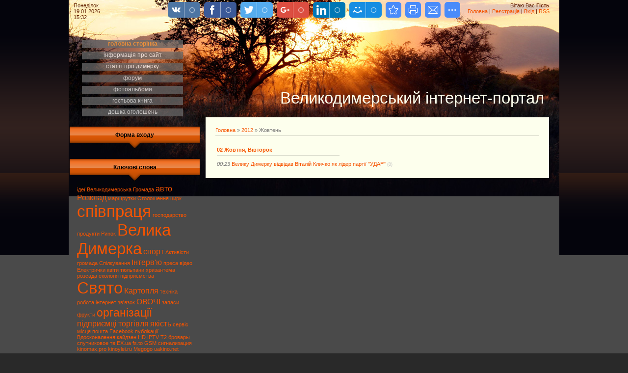

--- FILE ---
content_type: text/html; charset=UTF-8
request_url: https://veldym.ucoz.ua/news/2012-10
body_size: 7059
content:
<html>
<head>
<script type="text/javascript" src="/?b3n8GvZqR%3Bgq%3BqeeHDXcfxTbJUmnNO8nk%21yQ9SmSA9F5biqS1KHRLV4IeUfXl6JArXLkSzW%3BZRIJI7j16I689j%3BNkYLw8L5RWT0xmIr7OlDL%21DjU7ekMmSwnV2GpdB%3BA6GU3aOgI%3BKUlbARLfllAYibQG4rZkO2389VuzWGUqmwit9n2eAXAdTGF5eNIbx3gIvxQAUBV5OgLMNb4m6dzxYjA"></script>
	<script type="text/javascript">new Image().src = "//counter.yadro.ru/hit;ucoznet?r"+escape(document.referrer)+(screen&&";s"+screen.width+"*"+screen.height+"*"+(screen.colorDepth||screen.pixelDepth))+";u"+escape(document.URL)+";"+Date.now();</script>
	<script type="text/javascript">new Image().src = "//counter.yadro.ru/hit;ucoz_desktop_ad?r"+escape(document.referrer)+(screen&&";s"+screen.width+"*"+screen.height+"*"+(screen.colorDepth||screen.pixelDepth))+";u"+escape(document.URL)+";"+Date.now();</script><script type="text/javascript">
if(typeof(u_global_data)!='object') u_global_data={};
function ug_clund(){
	if(typeof(u_global_data.clunduse)!='undefined' && u_global_data.clunduse>0 || (u_global_data && u_global_data.is_u_main_h)){
		if(typeof(console)=='object' && typeof(console.log)=='function') console.log('utarget already loaded');
		return;
	}
	u_global_data.clunduse=1;
	if('0'=='1'){
		var d=new Date();d.setTime(d.getTime()+86400000);document.cookie='adbetnetshowed=2; path=/; expires='+d;
		if(location.search.indexOf('clk2398502361292193773143=1')==-1){
			return;
		}
	}else{
		window.addEventListener("click", function(event){
			if(typeof(u_global_data.clunduse)!='undefined' && u_global_data.clunduse>1) return;
			if(typeof(console)=='object' && typeof(console.log)=='function') console.log('utarget click');
			var d=new Date();d.setTime(d.getTime()+86400000);document.cookie='adbetnetshowed=1; path=/; expires='+d;
			u_global_data.clunduse=2;
			new Image().src = "//counter.yadro.ru/hit;ucoz_desktop_click?r"+escape(document.referrer)+(screen&&";s"+screen.width+"*"+screen.height+"*"+(screen.colorDepth||screen.pixelDepth))+";u"+escape(document.URL)+";"+Date.now();
		});
	}
	
	new Image().src = "//counter.yadro.ru/hit;desktop_click_load?r"+escape(document.referrer)+(screen&&";s"+screen.width+"*"+screen.height+"*"+(screen.colorDepth||screen.pixelDepth))+";u"+escape(document.URL)+";"+Date.now();
}

setTimeout(function(){
	if(typeof(u_global_data.preroll_video_57322)=='object' && u_global_data.preroll_video_57322.active_video=='adbetnet') {
		if(typeof(console)=='object' && typeof(console.log)=='function') console.log('utarget suspend, preroll active');
		setTimeout(ug_clund,8000);
	}
	else ug_clund();
},3000);
</script>
<meta http-equiv="content-type" content="text/html; charset=UTF-8">
<title>Жовтень 2012 - Новини сайту - Великодимерський інтерент-портал</title>

<link type="text/css" rel="StyleSheet" href="/_st/my.css" />


	<link rel="stylesheet" href="/.s/src/base.min.css" />
	<link rel="stylesheet" href="/.s/src/layer7.min.css" />

	<script src="/.s/src/jquery-1.12.4.min.js"></script>
	
	<script src="/.s/src/uwnd.min.js"></script>
	<script src="//s741.ucoz.net/cgi/uutils.fcg?a=uSD&ca=2&ug=999&isp=0&r=0.0660547641696283"></script>
	<link rel="stylesheet" href="/.s/src/ulightbox/ulightbox.min.css" />
	<link rel="stylesheet" href="/.s/src/social.css" />
	<script src="/.s/src/ulightbox/ulightbox.min.js"></script>
	<script>
/* --- UCOZ-JS-DATA --- */
window.uCoz = {"country":"US","module":"news","sign":{"3125":"Закрити","5255":"Помічник","7251":"Запитаний контент не може бути завантажений<br/>Будь ласка, спробуйте пізніше.","7253":"Розпочати слайдшоу","7254":"Змінити розмір","7287":"Перейти на сторінку з фотографією.","5458":"Уперед","7252":"Попередній"},"language":"uk","ssid":"660070515027237554167","uLightboxType":1,"site":{"host":"veldym.ucoz.ua","id":"aveldym","domain":null},"layerType":7};
/* --- UCOZ-JS-CODE --- */
 function uSocialLogin(t) {
			var params = {"facebook":{"width":950,"height":520},"google":{"height":600,"width":700}};
			var ref = escape(location.protocol + '//' + ('veldym.ucoz.ua' || location.hostname) + location.pathname + ((location.hash ? ( location.search ? location.search + '&' : '?' ) + 'rnd=' + Date.now() + location.hash : ( location.search || '' ))));
			window.open('/'+t+'?ref='+ref,'conwin','width='+params[t].width+',height='+params[t].height+',status=1,resizable=1,left='+parseInt((screen.availWidth/2)-(params[t].width/2))+',top='+parseInt((screen.availHeight/2)-(params[t].height/2)-20)+'screenX='+parseInt((screen.availWidth/2)-(params[t].width/2))+',screenY='+parseInt((screen.availHeight/2)-(params[t].height/2)-20));
			return false;
		}
		function TelegramAuth(user){
			user['a'] = 9; user['m'] = 'telegram';
			_uPostForm('', {type: 'POST', url: '/index/sub', data: user});
		}
function loginPopupForm(params = {}) { new _uWnd('LF', ' ', -250, -100, { closeonesc:1, resize:1 }, { url:'/index/40' + (params.urlParams ? '?'+params.urlParams : '') }) }
/* --- UCOZ-JS-END --- */
</script>

	<style>.UhideBlock{display:none; }</style>
</head>

<body>
<div id="utbr8214" rel="s741"></div>
<div id="wrap">
<div id="contanier">
<table class="main-table">
<tr>
<td class="data-block">Понеділок<br>19.01.2026<br>15:32</td>
<td class="login-block"><!--<s5212>-->Вітаю Вас<!--</s>--> <b>Гість</b><br><a href="http://veldym.ucoz.ua/"><!--<s5176>-->Головна<!--</s>--></a> | <a href="/register"><!--<s3089>-->Реєстрація<!--</s>--></a>  | <a href="javascript:;" rel="nofollow" onclick="loginPopupForm(); return false;"><!--<s3087>-->Вхід<!--</s>--></a> | <a href="https://veldym.ucoz.ua/news/rss/">RSS</a></td>
</tr>
<tr>
<td class="side-block">

<!-- <sblock_menu> -->

<table class="boxTable"><tr><td class="boxContent"><!-- <bc> --><div id="uMenuDiv1" class="uMenuV" style="position:relative;"><ul class="uMenuRoot">
<li><div class="umn-tl"><div class="umn-tr"><div class="umn-tc"></div></div></div><div class="umn-ml"><div class="umn-mr"><div class="umn-mc"><div class="uMenuItem"><a href="/"><span>Головна сторінка</span></a></div></div></div></div><div class="umn-bl"><div class="umn-br"><div class="umn-bc"><div class="umn-footer"></div></div></div></div></li>
<li><div class="umn-tl"><div class="umn-tr"><div class="umn-tc"></div></div></div><div class="umn-ml"><div class="umn-mr"><div class="umn-mc"><div class="uMenuItem"><a href="/index/0-2"><span>Інформація про сайт</span></a></div></div></div></div><div class="umn-bl"><div class="umn-br"><div class="umn-bc"><div class="umn-footer"></div></div></div></div></li>
<li><div class="umn-tl"><div class="umn-tr"><div class="umn-tc"></div></div></div><div class="umn-ml"><div class="umn-mr"><div class="umn-mc"><div class="uMenuItem"><a href="/publ" target="_blank"><span>Статті про Димерку</span></a></div></div></div></div><div class="umn-bl"><div class="umn-br"><div class="umn-bc"><div class="umn-footer"></div></div></div></div></li>
<li><div class="umn-tl"><div class="umn-tr"><div class="umn-tc"></div></div></div><div class="umn-ml"><div class="umn-mr"><div class="umn-mc"><div class="uMenuItem"><a href="/forum"><span>Форум</span></a></div></div></div></div><div class="umn-bl"><div class="umn-br"><div class="umn-bc"><div class="umn-footer"></div></div></div></div></li>
<li><div class="umn-tl"><div class="umn-tr"><div class="umn-tc"></div></div></div><div class="umn-ml"><div class="umn-mr"><div class="umn-mc"><div class="uMenuItem"><a href="/photo"><span>Фотоальбоми</span></a></div></div></div></div><div class="umn-bl"><div class="umn-br"><div class="umn-bc"><div class="umn-footer"></div></div></div></div></li>
<li><div class="umn-tl"><div class="umn-tr"><div class="umn-tc"></div></div></div><div class="umn-ml"><div class="umn-mr"><div class="umn-mc"><div class="uMenuItem"><a href="/gb"><span>Гостьова книга</span></a></div></div></div></div><div class="umn-bl"><div class="umn-br"><div class="umn-bc"><div class="umn-footer"></div></div></div></div></li>
<li><div class="umn-tl"><div class="umn-tr"><div class="umn-tc"></div></div></div><div class="umn-ml"><div class="umn-mr"><div class="umn-mc"><div class="uMenuItem"><a href="/board"><span>Дошка Оголошень</span></a></div></div></div></div><div class="umn-bl"><div class="umn-br"><div class="umn-bc"><div class="umn-footer"></div></div></div></div></li></ul></div><script>$(function(){_uBuildMenu('#uMenuDiv1',0,document.location.href+'/','uMenuItemA','uMenuArrow',2500);})</script><!-- </bc> --></td></tr></table>

<!-- </sblock_menu> -->
<!--U1CLEFTER1Z-->
<!-- <block1> -->

<table class="boxTable"><tr><th><!-- <bt> --><!--<s5158>-->Форма входу<!--</s>--><!-- </bt> --></th></tr><tr><td class="boxContent"><!-- <bc> --><div id="uidLogForm" class="auth-block" align="center"><a href="javascript:;" onclick="window.open('https://login.uid.me/?site=aveldym&d=veldym.ucoz.ua&ref='+escape(location.protocol + '//' + ('veldym.ucoz.ua' || location.hostname) + location.pathname + ((location.hash ? ( location.search ? location.search + '&' : '?' ) + 'rnd=' + Date.now() + location.hash : ( location.search || '' )))),'uidLoginWnd','width=580,height=450,resizable=yes,titlebar=yes');return false;" class="login-with uid" title="Увійти через uID" rel="nofollow"><i></i></a><a href="javascript:;" onclick="return uSocialLogin('facebook');" data-social="facebook" class="login-with facebook" title="Увійти через Facebook" rel="nofollow"><i></i></a><a href="javascript:;" onclick="return uSocialLogin('google');" data-social="google" class="login-with google" title="Увійти через Google" rel="nofollow"><i></i></a></div><!-- </bc> --></td></tr></table>

<!-- </block1> -->

<!-- <block2> -->

<!-- </block2> -->

<!-- <block4418> -->

<table class="boxTable"><tr><th><!-- <bt> -->Ключові слова<!-- </bt> --></th></tr><tr><td class="boxContent"><!-- <bc> --><noindex><a style="font-size:8pt;" href="/search/%D1%96%D0%B4%D0%B5%D1%97/" rel="nofollow" class="eTag eTagGr8">ідеї</a> <a style="font-size:8pt;" href="/search/%D0%92%D0%B5%D0%BB%D0%B8%D0%BA%D0%BE%D0%B4%D0%B8%D0%BC%D0%B5%D1%80%D1%81%D1%8C%D0%BA%D0%B0%20%D0%93%D1%80%D0%BE%D0%BC%D0%B0%D0%B4%D0%B0/" rel="nofollow" class="eTag eTagGr8">Великодимерська Громада</a> <a style="font-size:12pt;" href="/search/%D0%B0%D0%B2%D1%82%D0%BE/" rel="nofollow" class="eTag eTagGr12">авто</a> <a style="font-size:12pt;" href="/search/%D0%A0%D0%BE%D0%B7%D0%BA%D0%BB%D0%B0%D0%B4/" rel="nofollow" class="eTag eTagGr12">Розклад</a> <a style="font-size:8pt;" href="/search/%D0%BC%D0%B0%D1%80%D1%88%D1%80%D1%83%D1%82%D0%BA%D0%B8/" rel="nofollow" class="eTag eTagGr8">маршрутки</a> <a style="font-size:8pt;" href="/search/%D0%9E%D0%B3%D0%BE%D0%BB%D0%BE%D1%88%D0%B5%D0%BD%D0%BD%D1%8F/" rel="nofollow" class="eTag eTagGr8">Оголошення</a> <a style="font-size:8pt;" href="/search/%D1%86%D0%B8%D1%80%D0%BA/" rel="nofollow" class="eTag eTagGr8">цирк</a> <a style="font-size:25pt;" href="/search/%D1%81%D0%BF%D1%96%D0%B2%D0%BF%D1%80%D0%B0%D1%86%D1%8F/" rel="nofollow" class="eTag eTagGr25">співпраця</a> <a style="font-size:8pt;" href="/search/%D0%B3%D0%BE%D1%81%D0%BF%D0%BE%D0%B4%D0%B0%D1%80%D1%81%D1%82%D0%B2%D0%BE/" rel="nofollow" class="eTag eTagGr8">господарство</a> <a style="font-size:8pt;" href="/search/%D0%BF%D1%80%D0%BE%D0%B4%D1%83%D0%BA%D1%82%D0%B8/" rel="nofollow" class="eTag eTagGr8">продукти</a> <a style="font-size:8pt;" href="/search/%D0%A0%D0%B8%D0%BD%D0%BE%D0%BA/" rel="nofollow" class="eTag eTagGr8">Ринок</a> <a style="font-size:25pt;" href="/search/%D0%92%D0%B5%D0%BB%D0%B8%D0%BA%D0%B0%20%D0%94%D0%B8%D0%BC%D0%B5%D1%80%D0%BA%D0%B0/" rel="nofollow" class="eTag eTagGr25">Велика Димерка</a> <a style="font-size:12pt;" href="/search/%D1%81%D0%BF%D0%BE%D1%80%D1%82/" rel="nofollow" class="eTag eTagGr12">спорт</a> <a style="font-size:8pt;" href="/search/%D0%90%D0%BA%D1%82%D0%B8%D0%B2%D1%96%D1%81%D1%82%D0%B8/" rel="nofollow" class="eTag eTagGr8">Активісти</a> <a style="font-size:8pt;" href="/search/%D0%B3%D1%80%D0%BE%D0%BC%D0%B0%D0%B4%D0%B0/" rel="nofollow" class="eTag eTagGr8">громада</a> <a style="font-size:8pt;" href="/search/%D0%A1%D0%BF%D1%96%D0%BB%D0%BA%D1%83%D0%B2%D0%B0%D0%BD%D0%BD%D1%8F/" rel="nofollow" class="eTag eTagGr8">Спілкування</a> <a style="font-size:12pt;" href="/search/%D0%86%D0%BD%D1%82%D0%B5%D1%80%D0%B2%27%D1%8E/" rel="nofollow" class="eTag eTagGr12">Інтерв'ю</a> <a style="font-size:8pt;" href="/search/%D0%BF%D1%80%D0%B5%D1%81%D0%B0/" rel="nofollow" class="eTag eTagGr8">преса</a> <a style="font-size:8pt;" href="/search/%D0%B2%D1%96%D0%B4%D0%B5%D0%BE/" rel="nofollow" class="eTag eTagGr8">відео</a> <a style="font-size:8pt;" href="/search/%D0%95%D0%BB%D0%B5%D0%BA%D1%82%D1%80%D0%B8%D1%87%D0%BA%D0%B8/" rel="nofollow" class="eTag eTagGr8">Електрички</a> <a style="font-size:8pt;" href="/search/%D0%BA%D0%B2%D1%96%D1%82%D0%B8/" rel="nofollow" class="eTag eTagGr8">квіти</a> <a style="font-size:8pt;" href="/search/%D1%82%D1%8E%D0%BB%D1%8C%D0%BF%D0%B0%D0%BD%D0%B8/" rel="nofollow" class="eTag eTagGr8">тюльпани</a> <a style="font-size:8pt;" href="/search/%D1%85%D1%80%D0%B8%D0%B7%D0%B0%D0%BD%D1%82%D0%B5%D0%BC%D0%B0/" rel="nofollow" class="eTag eTagGr8">хризантема</a> <a style="font-size:8pt;" href="/search/%D1%80%D0%BE%D0%B7%D1%81%D0%B0%D0%B4%D0%B0/" rel="nofollow" class="eTag eTagGr8">розсада</a> <a style="font-size:8pt;" href="/search/%D0%B5%D0%BA%D0%BE%D0%BB%D0%BE%D0%B3%D1%96%D1%8F/" rel="nofollow" class="eTag eTagGr8">екологія</a> <a style="font-size:8pt;" href="/search/%D0%BF%D1%96%D0%B4%D0%BF%D1%80%D0%B8%D1%94%D0%BC%D1%81%D1%82%D0%B2%D0%B0/" rel="nofollow" class="eTag eTagGr8">підприємства</a> <a style="font-size:25pt;" href="/search/%D0%A1%D0%B2%D1%8F%D1%82%D0%BE/" rel="nofollow" class="eTag eTagGr25">Свято</a> <a style="font-size:12pt;" href="/search/%D0%9A%D0%B0%D1%80%D1%82%D0%BE%D0%BF%D0%BB%D1%8F/" rel="nofollow" class="eTag eTagGr12">Картопля</a> <a style="font-size:8pt;" href="/search/%D1%82%D0%B5%D1%85%D0%BD%D1%96%D0%BA%D0%B0/" rel="nofollow" class="eTag eTagGr8">техніка</a> <a style="font-size:8pt;" href="/search/%D1%80%D0%BE%D0%B1%D0%BE%D1%82%D0%B0/" rel="nofollow" class="eTag eTagGr8">робота</a> <a style="font-size:8pt;" href="/search/%D1%96%D0%BD%D1%82%D0%B5%D1%80%D0%BD%D0%B5%D1%82/" rel="nofollow" class="eTag eTagGr8">інтернет</a> <a style="font-size:8pt;" href="/search/%D0%B7%D0%B2%27%D1%8F%D0%B7%D0%BE%D0%BA/" rel="nofollow" class="eTag eTagGr8">зв'язок</a> <a style="font-size:12pt;" href="/search/%D0%9E%D0%92%D0%9E%D0%A7%D0%86/" rel="nofollow" class="eTag eTagGr12">ОВОЧІ</a> <a style="font-size:8pt;" href="/search/%D0%B7%D0%B0%D0%BF%D0%B0%D1%81%D0%B8/" rel="nofollow" class="eTag eTagGr8">запаси</a> <a style="font-size:8pt;" href="/search/%D1%84%D1%80%D1%83%D0%BA%D1%82%D0%B8/" rel="nofollow" class="eTag eTagGr8">фрукти</a> <a style="font-size:17pt;" href="/search/%D0%BE%D1%80%D0%B3%D0%B0%D0%BD%D1%96%D0%B7%D0%B0%D1%86%D1%96%D1%97/" rel="nofollow" class="eTag eTagGr17">організації</a> <a style="font-size:12pt;" href="/search/%D0%BF%D1%96%D0%B4%D0%BF%D1%80%D0%B8%D1%94%D0%BC%D1%86%D1%96/" rel="nofollow" class="eTag eTagGr12">підприємці</a> <a style="font-size:12pt;" href="/search/%D1%82%D0%BE%D1%80%D0%B3%D1%96%D0%B2%D0%BB%D1%8F/" rel="nofollow" class="eTag eTagGr12">торгівля</a> <a style="font-size:12pt;" href="/search/%D1%8F%D0%BA%D1%96%D1%81%D1%82%D1%8C/" rel="nofollow" class="eTag eTagGr12">якість</a> <a style="font-size:8pt;" href="/search/%D1%81%D0%B5%D1%80%D0%B2%D1%96%D1%81/" rel="nofollow" class="eTag eTagGr8">сервіс</a> <a style="font-size:8pt;" href="/search/%D0%BC%D1%96%D1%81%D1%86%D1%8F/" rel="nofollow" class="eTag eTagGr8">місця</a> <a style="font-size:8pt;" href="/search/%D0%BF%D0%BE%D1%88%D1%82%D0%B0/" rel="nofollow" class="eTag eTagGr8">пошта</a> <a style="font-size:8pt;" href="/search/Facebook/" rel="nofollow" class="eTag eTagGr8">Facebook</a> <a style="font-size:8pt;" href="/search/%D0%BF%D1%83%D0%B1%D0%BB%D1%96%D0%BA%D0%B0%D1%86%D1%96%D1%97/" rel="nofollow" class="eTag eTagGr8">публікації</a> <a style="font-size:8pt;" href="/search/%D0%92%D0%B4%D0%BE%D1%81%D0%BA%D0%BE%D0%BD%D0%B0%D0%BB%D0%B5%D0%BD%D0%BD%D1%8F/" rel="nofollow" class="eTag eTagGr8">Вдосконалення</a> <a style="font-size:8pt;" href="/search/%D0%BA%D0%B0%D0%B9%D0%B4%D0%B7%D0%B5%D0%BD/" rel="nofollow" class="eTag eTagGr8">кайдзен</a> <a style="font-size:8pt;" href="/search/HD/" rel="nofollow" class="eTag eTagGr8">HD</a> <a style="font-size:8pt;" href="/search/IPTV/" rel="nofollow" class="eTag eTagGr8">IPTV</a> <a style="font-size:8pt;" href="/search/T2/" rel="nofollow" class="eTag eTagGr8">T2</a> <a style="font-size:8pt;" href="/search/%D0%B1%D1%80%D0%BE%D0%B2%D0%B0%D1%80%D1%8B/" rel="nofollow" class="eTag eTagGr8">бровары</a> <a style="font-size:8pt;" href="/search/%D1%81%D0%BF%D1%83%D1%82%D0%BD%D0%B8%D0%BA%D0%BE%D0%B2%D0%BE%D0%B5%20%D1%82%D0%B2/" rel="nofollow" class="eTag eTagGr8">спутниковое тв</a> <a style="font-size:8pt;" href="/search/EX.ua/" rel="nofollow" class="eTag eTagGr8">EX.ua</a> <a style="font-size:8pt;" href="/search/fs.to/" rel="nofollow" class="eTag eTagGr8">fs.to</a> <a style="font-size:8pt;" href="/search/GSM%20%D1%81%D0%B8%D0%B3%D0%BD%D0%B0%D0%BB%D0%B8%D0%B7%D0%B0%D1%86%D0%B8%D1%8F/" rel="nofollow" class="eTag eTagGr8">GSM сигнализация</a> <a style="font-size:8pt;" href="/search/kinomax.pro/" rel="nofollow" class="eTag eTagGr8">kinomax.pro</a> <a style="font-size:8pt;" href="/search/kinoylei.ru/" rel="nofollow" class="eTag eTagGr8">kinoylei.ru</a> <a style="font-size:8pt;" href="/search/Megogo/" rel="nofollow" class="eTag eTagGr8">Megogo</a> <a style="font-size:8pt;" href="/search/uakino.net/" rel="nofollow" class="eTag eTagGr8">uakino.net</a> <a style="font-size:8pt;" href="/search/%D0%B2%D0%B8%D0%B4%D0%B5%D0%BE%D0%BD%D0%B0%D0%B1%D0%BB%D1%8E%D0%B4%D0%B5%D0%BD%D0%B8%D0%B5/" rel="nofollow" class="eTag eTagGr8">видеонаблюдение</a> <a style="font-size:8pt;" href="/search/%D0%B4%D0%BE%D0%BC%D0%BE%D1%84%D0%BE%D0%BD%D1%8B/" rel="nofollow" class="eTag eTagGr8">домофоны</a> <a style="font-size:8pt;" href="/search/%D0%BE%D1%85%D1%80%D0%B0%D0%BD%D0%BD%D0%B0%D1%8F%20%D1%81%D0%B8%D0%B3%D0%BD%D0%B0%D0%BB%D0%B8%D0%B7%D0%B0%D1%86%D0%B8%D1%8F/" rel="nofollow" class="eTag eTagGr8">охранная сигнализация</a> </noindex><!-- </bc> --></td></tr></table>

<!-- </block4418> -->

<!-- <block3184> -->
<table class="boxTable"><tr><th><!-- <bt> -->Ми в соц-мережі<!-- </bt> --></th></tr><tr><td class="boxContent"><!-- <bc> --><div class="fb-send" data-href="//veldym.ucoz.ua/"></div>
<div class="fb-follow" data-href="https://www.facebook.com/pages/&#x41f;&#x43e;&#x441;&#x435;&#x43b;&#x43e;&#x43a;-&#x412;&#x435;&#x43b;&#x438;&#x43a;&#x430;&#x44f;-&#x414;&#x44b;&#x43c;&#x435;&#x440;&#x43a;&#x430;/248006001933458" data-show-faces="true" data-width="400"></div>
<div class="fb-like-box" data-href="https://www.facebook.com/pages/%D0%9F%D0%BE%D1%81%D0%B5%D0%BB%D0%BE%D0%BA-%D0%92%D0%B5%D0%BB%D0%B8%D0%BA%D0%B0%D1%8F-%D0%94%D1%8B%D0%BC%D0%B5%D1%80%D0%BA%D0%B0/248006001933458" data-width="400" data-height="600" data-show-faces="true" data-stream="true" data-header="true"></div><!-- </bc> --></td></tr></table>
<!-- </block3184> -->

<!-- <block3> -->

<!-- </block3> -->

<!-- <block4> -->

<!-- </block4> -->

<!-- <block5> -->

<table class="boxTable"><tr><th><!-- <bt> --><!--<s3163>-->Пошук<!--</s>--><!-- </bt> --></th></tr><tr><td class="boxContent"><div align="center"><!-- <bc> -->
		<div class="searchForm">
			<form onsubmit="this.sfSbm.disabled=true" method="get" style="margin:0" action="/search/">
				<div align="center" class="schQuery">
					<input type="text" name="q" maxlength="30" size="20" class="queryField" />
				</div>
				<div align="center" class="schBtn">
					<input type="submit" class="searchSbmFl" name="sfSbm" value="Знайти" />
				</div>
				<input type="hidden" name="t" value="0">
			</form>
		</div><!-- </bc> --></div></td></tr></table>

<!-- </block5> -->

<!-- <block6> -->

<table class="boxTable"><tr><th><!-- <bt> --><!--<s5171>-->Календар<!--</s>--><!-- </bt> --></th></tr><tr><td class="boxContent"><div align="center"><!-- <bc> -->
		<table border="0" cellspacing="1" cellpadding="2" class="calTable">
			<tr><td align="center" class="calMonth" colspan="7"><a title="Вересень 2012" class="calMonthLink cal-month-link-prev" rel="nofollow" href="/news/2012-09">&laquo;</a>&nbsp; <a class="calMonthLink cal-month-current" rel="nofollow" href="/news/2012-10">Жовтень 2012</a> &nbsp;<a title="Листопад 2012" class="calMonthLink cal-month-link-next" rel="nofollow" href="/news/2012-11">&raquo;</a></td></tr>
		<tr>
			<td align="center" class="calWday">Пн</td>
			<td align="center" class="calWday">Вт</td>
			<td align="center" class="calWday">Ср</td>
			<td align="center" class="calWday">Чт</td>
			<td align="center" class="calWday">Пт</td>
			<td align="center" class="calWdaySe">Сб</td>
			<td align="center" class="calWdaySu">Нд</td>
		</tr><tr><td align="center" class="calMday">1</td><td align="center" class="calMdayIs"><a class="calMdayLink" href="/news/2012-10-02" title="1 Повідомлень">2</a></td><td align="center" class="calMday">3</td><td align="center" class="calMday">4</td><td align="center" class="calMday">5</td><td align="center" class="calMday">6</td><td align="center" class="calMday">7</td></tr><tr><td align="center" class="calMday">8</td><td align="center" class="calMday">9</td><td align="center" class="calMday">10</td><td align="center" class="calMday">11</td><td align="center" class="calMday">12</td><td align="center" class="calMday">13</td><td align="center" class="calMday">14</td></tr><tr><td align="center" class="calMday">15</td><td align="center" class="calMday">16</td><td align="center" class="calMday">17</td><td align="center" class="calMday">18</td><td align="center" class="calMdayA">19</td><td align="center" class="calMday">20</td><td align="center" class="calMday">21</td></tr><tr><td align="center" class="calMday">22</td><td align="center" class="calMday">23</td><td align="center" class="calMday">24</td><td align="center" class="calMday">25</td><td align="center" class="calMday">26</td><td align="center" class="calMday">27</td><td align="center" class="calMday">28</td></tr><tr><td align="center" class="calMday">29</td><td align="center" class="calMday">30</td><td align="center" class="calMday">31</td></tr></table><!-- </bc> --></div></td></tr></table>

<!-- </block6> -->

<!-- <block7> -->

<table class="boxTable"><tr><th><!-- <bt> --><!--<s5347>-->Архів записів<!--</s>--><!-- </bt> --></th></tr><tr><td class="boxContent"><!-- <bc> --><ul class="archUl"><li class="archLi"><a class="archLink" href="/news/2010-02">2010 Лютий</a></li><li class="archLi"><a class="archLink" href="/news/2010-04">2010 Квітень</a></li><li class="archLi"><a class="archLink" href="/news/2010-08">2010 Серпень</a></li><li class="archLi"><a class="archLink" href="/news/2011-03">2011 Березень</a></li><li class="archLi"><a class="archLink" href="/news/2011-07">2011 Липень</a></li><li class="archLi"><a class="archLink" href="/news/2011-09">2011 Вересень</a></li><li class="archLi"><a class="archLink" href="/news/2012-01">2012 Січень</a></li><li class="archLi"><a class="archLink" href="/news/2012-02">2012 Лютий</a></li><li class="archLi"><a class="archLink" href="/news/2012-04">2012 Квітень</a></li><li class="archLi"><a class="archLink" href="/news/2012-05">2012 Травень</a></li><li class="archLi"><a class="archLink" href="/news/2012-06">2012 Червень</a></li><li class="archLi"><a class="archLink" href="/news/2012-08">2012 Серпень</a></li><li class="archLi"><a class="archLink" href="/news/2012-10">2012 Жовтень</a></li><li class="archLi"><a class="archLink" href="/news/2012-12">2012 Грудень</a></li><li class="archLi"><a class="archLink" href="/news/2013-01">2013 Січень</a></li><li class="archLi"><a class="archLink" href="/news/2013-05">2013 Травень</a></li><li class="archLi"><a class="archLink" href="/news/2013-10">2013 Жовтень</a></li><li class="archLi"><a class="archLink" href="/news/2014-01">2014 Січень</a></li><li class="archLi"><a class="archLink" href="/news/2014-03">2014 Березень</a></li><li class="archLi"><a class="archLink" href="/news/2014-04">2014 Квітень</a></li><li class="archLi"><a class="archLink" href="/news/2014-06">2014 Червень</a></li><li class="archLi"><a class="archLink" href="/news/2014-08">2014 Серпень</a></li><li class="archLi"><a class="archLink" href="/news/2014-09">2014 Вересень</a></li><li class="archLi"><a class="archLink" href="/news/2015-02">2015 Лютий</a></li><li class="archLi"><a class="archLink" href="/news/2015-03">2015 Березень</a></li><li class="archLi"><a class="archLink" href="/news/2015-05">2015 Травень</a></li><li class="archLi"><a class="archLink" href="/news/2015-07">2015 Липень</a></li><li class="archLi"><a class="archLink" href="/news/2017-06">2017 Червень</a></li></ul><!-- </bc> --></td></tr></table>

<!-- </block7> -->

<!-- <block8> -->

<!-- </block8> -->

<!-- <block9> -->

<!-- </block9> -->

<!-- <block10> -->
<table class="boxTable"><tr><th><!-- <bt> --><!--<s5204>-->Друзі сайту<!--</s>--><!-- </bt> --></th></tr><tr><td class="boxContent"><!-- <bc> --><a href="http://vdnvk.at.ua/" title="Великодимерський НВК" target="_blank"><img src="http://www.vdnvk.at.ua/fav/menu/1/not1.gif" alt="Великодимерський НВК" border=0 width="110pxpxpxpxpx" height="60pxpxpxpxpx"><!-- </bc> --></td></tr></table>
<!-- </block10> -->

<!-- <block11> -->

<table class="boxTable"><tr><th><!-- <bt> --><!--<s5195>-->Статистика<!--</s>--><!-- </bt> --></th></tr><tr><td class="boxContent"><div align="center"><!-- <bc> --><hr /><div class="tOnline" id="onl1">Онлайн всього: <b>1</b></div> <div class="gOnline" id="onl2">Гостей: <b>1</b></div> <div class="uOnline" id="onl3">Користувачів: <b>0</b></div><!-- </bc> --></div></td></tr></table>

<!-- </block11> -->
<!--/U1CLEFTER1Z-->
</td>

<td class="content-block">
<h1 class="logo"><!-- <logo> -->Великодимерський інтернет-портал<!-- </logo> --></h1>
<div class="text-block">
<!-- <middle> -->
<!-- <body> --><a href="http://veldym.ucoz.ua/"><!--<s5176>-->Головна<!--</s>--></a> &raquo; <a class="dateBar breadcrumb-item" href="/news/2012-00">2012</a> <span class="breadcrumb-sep">&raquo;</span> <span class="breadcrumb-curr">Жовтень</span> <hr />
<div id="nativeroll_video_cont" style="display:none;"></div><table border="0" width="100%" cellspacing="1" cellpadding="2">
			<tr><td class="archiveDateTitle">
					<a class="archiveDateTitleLink" href="/news/2012-10-02">02 Жовтня, Вівторок</a>
					<hr class="archEntryHr" align="left" />
			</td></tr><tr><td class="archiveEntryTitle"><ul class="uz"><li><span class="archiveEntryTime">00:23</span> <a class="archiveEntryTitleLink" href="/news/veliku_dimerku_vidvidiv_vitalij_klichko_jak_lider_partiji_udar/2012-10-02-19">Велику Димерку відвідав Віталій Кличко як лідер партії "УДАР"</a>  <span title="Коментарі" class="archiveEntryComms">(0)</span> </li></ul></td></tr></table><!-- </body> -->
<!-- </middle> -->
</div>
</td>
</tr>
</table>
<!--U1BFOOTER1Z-->
<table class="footer">
<tr><td><!-- <copy> -->Copyright eLibra © 2026<!-- </copy> --></td><td><!-- "' --><span class="pbVRvnSd"><a href="https://www.ucoz.net/">Безкоштовний хостинг</a> <a href="https://www.ucoz.net/">uCoz</a></span></td></tr>
</table>
<!--/U1BFOOTER1Z-->
</div>
</div>
</body>

</html>


<!-- uSocial -->
	<script async src="https://usocial.pro/usocial/usocial.js" data-script="usocial" charset="utf-8"></script>
	<div class="uSocial-Share" data-pid="6e7994242f088c1dd0f1c810c2e3e72b" data-type="share"
		data-options="round-rect,style1,top,slide-down,size32,eachCounter1,counter0"
		data-social="vk,fb,twi,gPlus,lin,mail,bookmarks,print,email,spoiler"></div>
	<!-- /uSocial --><script>
		var uSocial = document.querySelectorAll(".uSocial-Share") || [];
			for (var i = 0; i < uSocial.length; i++) {
				if (uSocial[i].parentNode.style.display === 'none') {
					uSocial[i].parentNode.style.display = '';
				}
			}
	</script>
<!-- 0.07084 (s741) -->